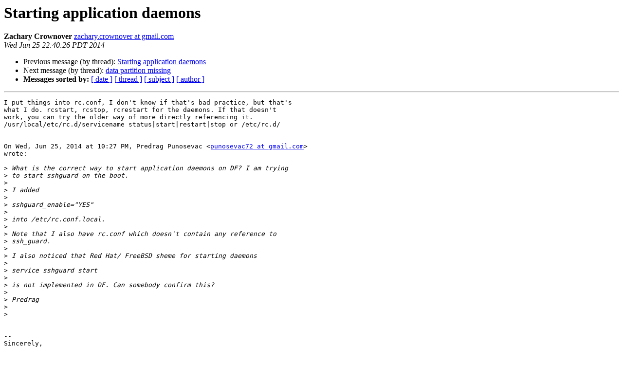

--- FILE ---
content_type: text/html
request_url: https://lists.dragonflybsd.org/pipermail/users/2014-June/424248.html
body_size: 1457
content:
<!DOCTYPE HTML PUBLIC "-//W3C//DTD HTML 4.01 Transitional//EN">
<HTML>
 <HEAD>
   <TITLE> Starting application daemons
   </TITLE>
   <LINK REL="Index" HREF="index.html" >
   <LINK REL="made" HREF="mailto:users%40dragonflybsd.org?Subject=Re%3A%20Starting%20application%20daemons&In-Reply-To=%3CCADLyqbwvVeaOdz%2BAiU71T8o8Uu1_wNqc%2BAVPSGRqmNoo1CHNQQ%40mail.gmail.com%3E">
   <META NAME="robots" CONTENT="index,nofollow">
   <style type="text/css">
       pre {
           white-space: pre-wrap;       /* css-2.1, curent FF, Opera, Safari */
           }
   </style>
   <META http-equiv="Content-Type" content="text/html; charset=us-ascii">
   <LINK REL="Previous"  HREF="400829.html">
   <LINK REL="Next"  HREF="400836.html">
 </HEAD>
 <BODY BGCOLOR="#ffffff">
   <H1>Starting application daemons</H1>
    <B>Zachary Crownover</B> 
    <A HREF="mailto:users%40dragonflybsd.org?Subject=Re%3A%20Starting%20application%20daemons&In-Reply-To=%3CCADLyqbwvVeaOdz%2BAiU71T8o8Uu1_wNqc%2BAVPSGRqmNoo1CHNQQ%40mail.gmail.com%3E"
       TITLE="Starting application daemons">zachary.crownover at gmail.com
       </A><BR>
    <I>Wed Jun 25 22:40:26 PDT 2014</I>
    <P><UL>
        <LI>Previous message (by thread): <A HREF="400829.html">Starting application daemons
</A></li>
        <LI>Next message (by thread): <A HREF="400836.html">data partition missing
</A></li>
         <LI> <B>Messages sorted by:</B> 
              <a href="date.html#424248">[ date ]</a>
              <a href="thread.html#424248">[ thread ]</a>
              <a href="subject.html#424248">[ subject ]</a>
              <a href="author.html#424248">[ author ]</a>
         </LI>
       </UL>
    <HR>  
<!--beginarticle-->
<PRE>I put things into rc.conf, I don't know if that's bad practice, but that's
what I do. rcstart, rcstop, rcrestart for the daemons. If that doesn't
work, you can try the older way of more directly referencing it.
/usr/local/etc/rc.d/servicename status|start|restart|stop or /etc/rc.d/


On Wed, Jun 25, 2014 at 10:27 PM, Predrag Punosevac &lt;<A HREF="http://lists.dragonflybsd.org/mailman/listinfo/users">punosevac72 at gmail.com</A>&gt;
wrote:

&gt;<i> What is the correct way to start application daemons on DF? I am trying
</I>&gt;<i> to start sshguard on the boot.
</I>&gt;<i>
</I>&gt;<i> I added
</I>&gt;<i>
</I>&gt;<i> sshguard_enable=&quot;YES&quot;
</I>&gt;<i>
</I>&gt;<i> into /etc/rc.conf.local.
</I>&gt;<i>
</I>&gt;<i> Note that I also have rc.conf which doesn't contain any reference to
</I>&gt;<i> ssh_guard.
</I>&gt;<i>
</I>&gt;<i> I also noticed that Red Hat/ FreeBSD sheme for starting daemons
</I>&gt;<i>
</I>&gt;<i> service sshguard start
</I>&gt;<i>
</I>&gt;<i> is not implemented in DF. Can somebody confirm this?
</I>&gt;<i>
</I>&gt;<i> Predrag
</I>&gt;<i>
</I>&gt;<i>
</I>

-- 
Sincerely,

Zachary Crownover
mobile (310) 487-5573
-------------- next part --------------
An HTML attachment was scrubbed...
URL: &lt;<A HREF="http://lists.dragonflybsd.org/pipermail/users/attachments/20140625/fcbc4193/attachment-0002.htm">http://lists.dragonflybsd.org/pipermail/users/attachments/20140625/fcbc4193/attachment-0002.htm</A>&gt;
</PRE>

<!--endarticle-->
    <HR>
    <P><UL>
        <!--threads-->
	<LI>Previous message (by thread): <A HREF="400829.html">Starting application daemons
</A></li>
	<LI>Next message (by thread): <A HREF="400836.html">data partition missing
</A></li>
         <LI> <B>Messages sorted by:</B> 
              <a href="date.html#424248">[ date ]</a>
              <a href="thread.html#424248">[ thread ]</a>
              <a href="subject.html#424248">[ subject ]</a>
              <a href="author.html#424248">[ author ]</a>
         </LI>
       </UL>

<hr>
<a href="http://lists.dragonflybsd.org/mailman/listinfo/users">More information about the Users
mailing list</a><br>
</body></html>
